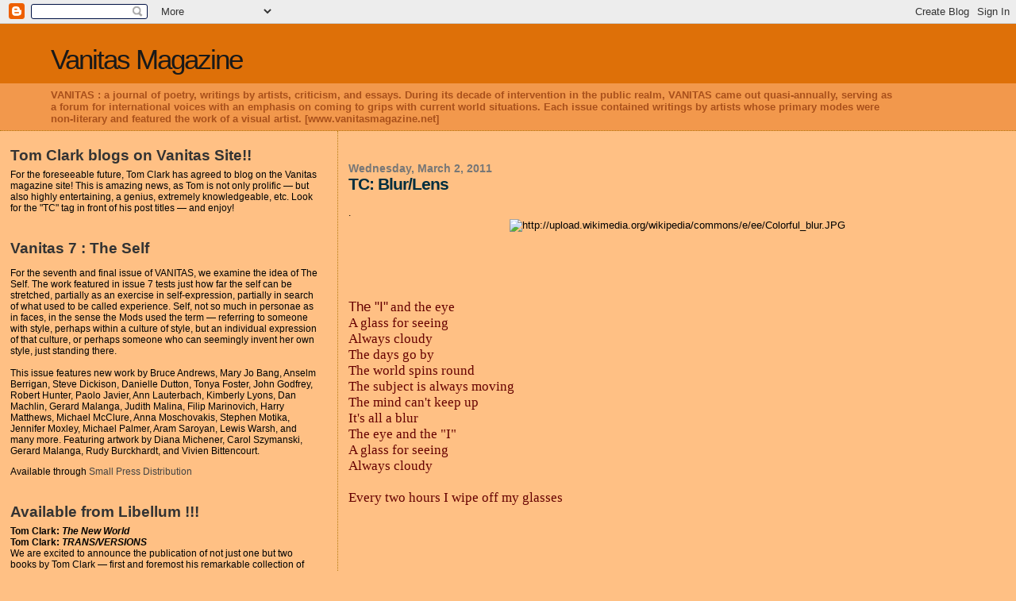

--- FILE ---
content_type: text/html; charset=UTF-8
request_url: https://vanitasmagazine.blogspot.com/2011/03/tc-blurlens.html
body_size: 13112
content:
<!DOCTYPE html>
<html dir='ltr' xmlns='http://www.w3.org/1999/xhtml' xmlns:b='http://www.google.com/2005/gml/b' xmlns:data='http://www.google.com/2005/gml/data' xmlns:expr='http://www.google.com/2005/gml/expr'>
<head>
<link href='https://www.blogger.com/static/v1/widgets/2944754296-widget_css_bundle.css' rel='stylesheet' type='text/css'/>
<meta content='2WiPeubbFkgDc5x-ptvjDEBBkmOMQ-jHXeUlO3JQdUk' name='google-site-verification'/>
<meta content='text/html; charset=UTF-8' http-equiv='Content-Type'/>
<meta content='blogger' name='generator'/>
<link href='https://vanitasmagazine.blogspot.com/favicon.ico' rel='icon' type='image/x-icon'/>
<link href='http://vanitasmagazine.blogspot.com/2011/03/tc-blurlens.html' rel='canonical'/>
<link rel="alternate" type="application/atom+xml" title="Vanitas Magazine - Atom" href="https://vanitasmagazine.blogspot.com/feeds/posts/default" />
<link rel="alternate" type="application/rss+xml" title="Vanitas Magazine - RSS" href="https://vanitasmagazine.blogspot.com/feeds/posts/default?alt=rss" />
<link rel="service.post" type="application/atom+xml" title="Vanitas Magazine - Atom" href="https://www.blogger.com/feeds/9139185550151027390/posts/default" />

<link rel="alternate" type="application/atom+xml" title="Vanitas Magazine - Atom" href="https://vanitasmagazine.blogspot.com/feeds/5041546905434909259/comments/default" />
<!--Can't find substitution for tag [blog.ieCssRetrofitLinks]-->
<link href='http://upload.wikimedia.org/wikipedia/commons/e/ee/Colorful_blur.JPG' rel='image_src'/>
<meta content='http://vanitasmagazine.blogspot.com/2011/03/tc-blurlens.html' property='og:url'/>
<meta content='TC: Blur/Lens' property='og:title'/>
<meta content='. The &quot;I&quot;  and the eye   A glass for seeing Always cloudy The days go by The world spins round The subject is always moving The mind can&#39;t k...' property='og:description'/>
<meta content='https://lh3.googleusercontent.com/blogger_img_proxy/AEn0k_tjrDuWz9vlxVpT3uLiwMWSuJsac0swCcEQJ9j6TGrqW-WnqAtNskz5OdmRTvVDkGQPEygCwMpRe44cV66gL5GQazZgUcb7Zs7Rz8qeMXS4jYIwy8DK0S1Q1Tx4fpVXaRf-SJFXgkw=w1200-h630-p-k-no-nu' property='og:image'/>
<title>Vanitas Magazine: TC: Blur/Lens</title>
<style id='page-skin-1' type='text/css'><!--
/*
* Blogger Template Style
*
* Sand Dollar
* by Jason Sutter
* Updated by Blogger Team
*/
body {
margin:0px;
padding:0px;
background:#ffc084;
color:#000000;
font-size: small;
}
#outer-wrapper {
font:normal normal 100% 'Trebuchet MS',Trebuchet,Verdana,Sans-Serif;
}
a {
color:#DE7008;
}
a:hover {
color:#002E3F;
}
a img {
border-width: 0;
}
#content-wrapper {
padding-top: 0;
padding-right: 1em;
padding-bottom: 0;
padding-left: 1em;
}
@media all  {
div#main {
float:right;
width:66%;
padding-top:30px;
padding-right:0;
padding-bottom:10px;
padding-left:1em;
border-left:dotted 1px #b47b10;
word-wrap: break-word; /* fix for long text breaking sidebar float in IE */
overflow: hidden;     /* fix for long non-text content breaking IE sidebar float */
}
div#sidebar {
margin-top:20px;
margin-right:0px;
margin-bottom:0px;
margin-left:0;
padding:0px;
text-align:left;
float: left;
width: 31%;
word-wrap: break-word; /* fix for long text breaking sidebar float in IE */
overflow: hidden;     /* fix for long non-text content breaking IE sidebar float */
}
}
@media handheld  {
div#main {
float:none;
width:90%;
}
div#sidebar {
padding-top:30px;
padding-right:7%;
padding-bottom:10px;
padding-left:3%;
}
}
#header {
padding-top:0px;
padding-right:0px;
padding-bottom:0px;
padding-left:0px;
margin-top:0px;
margin-right:0px;
margin-bottom:0px;
margin-left:0px;
border-bottom:dotted 1px #b47b10;
background:#f2984c;
}
h1 a:link  {
text-decoration:none;
color:#191919
}
h1 a:visited  {
text-decoration:none;
color:#191919
}
h1,h2,h3 {
margin: 0;
}
h1 {
padding-top:25px;
padding-right:0px;
padding-bottom:10px;
padding-left:5%;
color:#191919;
background:#DE7008;
font:normal normal 270% Verdana, sans-serif;
letter-spacing:-2px;
}
h3.post-title {
color:#002E3F;
font:normal bold 160% Verdana,Sans-Serif;
letter-spacing:-1px;
}
h3.post-title a,
h3.post-title a:visited {
color: #002E3F;
}
h2.date-header  {
margin-top:10px;
margin-right:0px;
margin-bottom:0px;
margin-left:0px;
color:#777777;
font: normal bold 105% 'Trebuchet MS',Trebuchet,Verdana,Sans-serif;
}
h4 {
color:#aa0033;
}
#sidebar h2 {
color:#333333;
margin:0px;
padding:0px;
font:normal bold 150% Verdana,Sans-serif;
}
#sidebar .widget {
margin-top:0px;
margin-right:0px;
margin-bottom:33px;
margin-left:0px;
padding-top:0px;
padding-right:0px;
padding-bottom:0px;
padding-left:0px;
font-size:95%;
}
#sidebar ul {
list-style-type:none;
padding-left: 0;
margin-top: 0;
}
#sidebar li {
margin-top:0px;
margin-right:0px;
margin-bottom:0px;
margin-left:0px;
padding-top:0px;
padding-right:0px;
padding-bottom:0px;
padding-left:0px;
list-style-type:none;
font-size:95%;
}
.description {
padding:0px;
margin-top:7px;
margin-right:12%;
margin-bottom:7px;
margin-left:5%;
color:#a9501b;
background:transparent;
font:bold 100% Verdana,Sans-Serif;
}
.post {
margin-top:0px;
margin-right:0px;
margin-bottom:30px;
margin-left:0px;
}
.post strong {
color:#000000;
font-weight:bold;
}
pre,code {
color:#444444;
}
strike {
color:#444444;
}
.post-footer  {
padding:0px;
margin:0px;
color:#444444;
font-size:80%;
}
.post-footer a {
border:none;
color:#2BA94F;
text-decoration:none;
}
.post-footer a:hover {
text-decoration:underline;
}
#comments {
padding:0px;
font-size:110%;
font-weight:bold;
}
.comment-author {
margin-top: 10px;
}
.comment-body {
font-size:100%;
font-weight:normal;
color:black;
}
.comment-footer {
padding-bottom:20px;
color:#444444;
font-size:80%;
font-weight:normal;
display:inline;
margin-right:10px
}
.deleted-comment  {
font-style:italic;
color:gray;
}
.comment-link  {
margin-left:.6em;
}
.profile-textblock {
clear: both;
margin-left: 0;
}
.profile-img {
float: left;
margin-top: 0;
margin-right: 5px;
margin-bottom: 5px;
margin-left: 0;
border: 2px solid #DE7008;
}
#sidebar a:link  {
color:#444444;
text-decoration:none;
}
#sidebar a:active  {
color:#ff0000;
text-decoration:none;
}
#sidebar a:visited  {
color:sidebarlinkcolor;
text-decoration:none;
}
#sidebar a:hover {
color:#333333;
text-decoration:none;
}
.feed-links {
clear: both;
line-height: 2.5em;
}
#blog-pager-newer-link {
float: left;
}
#blog-pager-older-link {
float: right;
}
#blog-pager {
text-align: center;
}
.clear {
clear: both;
}
.widget-content {
margin-top: 0.5em;
}
/** Tweaks for layout editor preview */
body#layout #outer-wrapper {
margin-top: 0;
}
body#layout #main,
body#layout #sidebar {
margin-top: 10px;
padding-top: 0;
}

--></style>
<link href='https://www.blogger.com/dyn-css/authorization.css?targetBlogID=9139185550151027390&amp;zx=a3e2ca1f-fbb6-4442-9fe9-fbabd2cb3aaf' media='none' onload='if(media!=&#39;all&#39;)media=&#39;all&#39;' rel='stylesheet'/><noscript><link href='https://www.blogger.com/dyn-css/authorization.css?targetBlogID=9139185550151027390&amp;zx=a3e2ca1f-fbb6-4442-9fe9-fbabd2cb3aaf' rel='stylesheet'/></noscript>
<meta name='google-adsense-platform-account' content='ca-host-pub-1556223355139109'/>
<meta name='google-adsense-platform-domain' content='blogspot.com'/>

</head>
<body>
<div class='navbar section' id='navbar'><div class='widget Navbar' data-version='1' id='Navbar1'><script type="text/javascript">
    function setAttributeOnload(object, attribute, val) {
      if(window.addEventListener) {
        window.addEventListener('load',
          function(){ object[attribute] = val; }, false);
      } else {
        window.attachEvent('onload', function(){ object[attribute] = val; });
      }
    }
  </script>
<div id="navbar-iframe-container"></div>
<script type="text/javascript" src="https://apis.google.com/js/platform.js"></script>
<script type="text/javascript">
      gapi.load("gapi.iframes:gapi.iframes.style.bubble", function() {
        if (gapi.iframes && gapi.iframes.getContext) {
          gapi.iframes.getContext().openChild({
              url: 'https://www.blogger.com/navbar/9139185550151027390?po\x3d5041546905434909259\x26origin\x3dhttps://vanitasmagazine.blogspot.com',
              where: document.getElementById("navbar-iframe-container"),
              id: "navbar-iframe"
          });
        }
      });
    </script><script type="text/javascript">
(function() {
var script = document.createElement('script');
script.type = 'text/javascript';
script.src = '//pagead2.googlesyndication.com/pagead/js/google_top_exp.js';
var head = document.getElementsByTagName('head')[0];
if (head) {
head.appendChild(script);
}})();
</script>
</div></div>
<div id='outer-wrapper'><div id='wrap2'>
<!-- skip links for text browsers -->
<span id='skiplinks' style='display:none;'>
<a href='#main'>skip to main </a> |
      <a href='#sidebar'>skip to sidebar</a>
</span>
<div id='header-wrapper'>
<div class='header section' id='header'><div class='widget Header' data-version='1' id='Header1'>
<div id='header-inner'>
<div class='titlewrapper'>
<h1 class='title'>
<a href='https://vanitasmagazine.blogspot.com/'>
Vanitas Magazine
</a>
</h1>
</div>
<div class='descriptionwrapper'>
<p class='description'><span>VANITAS
    : a journal of poetry, writings by artists, criticism, and essays. During its decade of intervention in the public realm, VANITAS came out quasi-annually, serving as a forum for international voices with an emphasis on coming to grips with current world situations. Each issue contained writings by artists whose primary modes were non-literary and featured the work of a visual artist. [www.vanitasmagazine.net]</span></p>
</div>
</div>
</div></div>
</div>
<div id='content-wrapper'>
<div id='crosscol-wrapper' style='text-align:center'>
<div class='crosscol no-items section' id='crosscol'></div>
</div>
<div id='main-wrapper'>
<div class='main section' id='main'><div class='widget Blog' data-version='1' id='Blog1'>
<div class='blog-posts hfeed'>

          <div class="date-outer">
        
<h2 class='date-header'><span>Wednesday, March 2, 2011</span></h2>

          <div class="date-posts">
        
<div class='post-outer'>
<div class='post hentry uncustomized-post-template' itemprop='blogPost' itemscope='itemscope' itemtype='http://schema.org/BlogPosting'>
<meta content='http://upload.wikimedia.org/wikipedia/commons/e/ee/Colorful_blur.JPG' itemprop='image_url'/>
<meta content='9139185550151027390' itemprop='blogId'/>
<meta content='5041546905434909259' itemprop='postId'/>
<a name='5041546905434909259'></a>
<h3 class='post-title entry-title' itemprop='name'>
TC: Blur/Lens
</h3>
<div class='post-header'>
<div class='post-header-line-1'></div>
</div>
<div class='post-body entry-content' id='post-body-5041546905434909259' itemprop='description articleBody'>
<span style="font-family: trebuchet ms;"><br />.</span><br /><div style="text-align: center;"><img alt="http://upload.wikimedia.org/wikipedia/commons/e/ee/Colorful_blur.JPG" src="https://lh3.googleusercontent.com/blogger_img_proxy/AEn0k_tjrDuWz9vlxVpT3uLiwMWSuJsac0swCcEQJ9j6TGrqW-WnqAtNskz5OdmRTvVDkGQPEygCwMpRe44cV66gL5GQazZgUcb7Zs7Rz8qeMXS4jYIwy8DK0S1Q1Tx4fpVXaRf-SJFXgkw=s0-d"><br /><br /><br /><br /><span style="color: rgb(102, 0, 0); font-family: trebuchet ms;font-size:130%;" ><br /><br /></span><div style="text-align: left; font-family: trebuchet ms;"><span style="font-family: trebuchet ms,sans-serif;font-size:130%;" ><span style="color: rgb(102, 0, 0);">The "I"</span></span> <span style="color: rgb(102, 0, 0);font-size:130%;" >and the eye</span><br />  </div><div style="text-align: left; color: rgb(102, 0, 0); font-family: trebuchet ms;"><span style="font-size:130%;">A glass for seeing<br />Always cloudy</span></div><div style="text-align: left; color: rgb(102, 0, 0);"><span style="font-family: trebuchet ms;font-size:130%;" >The days go by<br />The world spins round<br />The subject is always moving<br />The mind can't keep up<br />It's all a blur<br />      The eye and the "I"<br />A glass for seeing<br />Always cloudy<br /></span><span style="font-size:130%;"><br /><span style="font-family: trebuchet ms;">Every two hours I wipe off my glasses</span><br /> <br /><br /></span> <div style="text-align: center;"><br /> <br />  <div style="float: left; width: 459px; text-align: right;">   <div style="width: 459px;"><a href="http://upload.wikimedia.org/wikipedia/commons/7/78/Dew_on_a_Equisetum_fluviatile_Luc_Viatour.jpg" target="_blank"><br /></a></div>   </div>   <img alt="http://upload.wikimedia.org/wikipedia/commons/7/71/GGB_reflection_in_raindrops.jpg" src="https://lh3.googleusercontent.com/blogger_img_proxy/AEn0k_v6pJZqpQjaeK4tL4cWunelFCVoG1Ew5JWVYmzeJq2C7hALLKwiPAnAFtjuQkqzu7dvw8YskiseFvVKSN_gu6nG8Y_gUC5BddKUGzMlR1C5-h_zWCYeZ5LOzAB88q0KKLxuG-Xxn5bJBHdVNpn6FxhTN6kKEg=s0-d"></div> </div><span style="font-size:130%;"><br /></span><br /><div style="float: left; width: 459px; text-align: right;">   <div style="width: 459px;"><a href="http://upload.wikimedia.org/wikipedia/commons/7/78/Dew_on_a_Equisetum_fluviatile_Luc_Viatour.jpg" target="_blank"><br /></a></div> </div><br /><br /><br /><br /><div style="float: left; width: 800px; text-align: center;"><div style="width: 800px;"><a href="http://upload.wikimedia.org/wikipedia/commons/6/62/2005-12-25_Magnifying_drop.jpg" target="_blank"><img alt="File:2005-12-25 Magnifying drop.jpg" height="147" src="https://lh3.googleusercontent.com/blogger_img_proxy/[base64]s0-d" width="200"></a></div>     </div><br /><br /><br /><br /><br /><br /><br /><br /><br /><br /><br /><br /><br /><div style="text-align: left; font-family: trebuchet ms; color: rgb(102, 51, 0);"><br /><span style="font-family: trebuchet ms,sans-serif;font-size:78%;" ><i>Colorful blur created by moving subject, moving camera and 1/13 second exposure</i>: photo by Robert Lawton, 2006</span><br /><span style="font-family: trebuchet ms,sans-serif;font-size:78%;" >    </span><span style="font-size:78%;"><i>Golden Gate Bridge refracted in rain drops acting as lenses</i>: photo by Mila Zinkova, 2007</span><br /><span style="font-size:78%;"><i>Magnifying and light collecting effect of a drop of oil on a glass plate held a short distance above a text</i>: photo by Roger McLassus, 2005</span><br /></div><span style="font-family: trebuchet ms;"></span></div><span style="font-family: trebuchet ms;"></span>
<div style='clear: both;'></div>
</div>
<div class='post-footer'>
<div class='post-footer-line post-footer-line-1'>
<span class='post-author vcard'>
Posted by
<span class='fn' itemprop='author' itemscope='itemscope' itemtype='http://schema.org/Person'>
<meta content='https://www.blogger.com/profile/05915822857461178942' itemprop='url'/>
<a class='g-profile' href='https://www.blogger.com/profile/05915822857461178942' rel='author' title='author profile'>
<span itemprop='name'>TC</span>
</a>
</span>
</span>
<span class='post-timestamp'>
at
<meta content='http://vanitasmagazine.blogspot.com/2011/03/tc-blurlens.html' itemprop='url'/>
<a class='timestamp-link' href='https://vanitasmagazine.blogspot.com/2011/03/tc-blurlens.html' rel='bookmark' title='permanent link'><abbr class='published' itemprop='datePublished' title='2011-03-02T15:14:00-08:00'>3:14&#8239;PM</abbr></a>
</span>
<span class='post-comment-link'>
</span>
<span class='post-icons'>
<span class='item-control blog-admin pid-192120947'>
<a href='https://www.blogger.com/post-edit.g?blogID=9139185550151027390&postID=5041546905434909259&from=pencil' title='Edit Post'>
<img alt='' class='icon-action' height='18' src='https://resources.blogblog.com/img/icon18_edit_allbkg.gif' width='18'/>
</a>
</span>
</span>
<div class='post-share-buttons goog-inline-block'>
</div>
</div>
<div class='post-footer-line post-footer-line-2'>
<span class='post-labels'>
</span>
</div>
<div class='post-footer-line post-footer-line-3'>
<span class='post-location'>
</span>
</div>
</div>
</div>
<div class='comments' id='comments'>
<a name='comments'></a>
<h4>4 comments:</h4>
<div id='Blog1_comments-block-wrapper'>
<dl class='avatar-comment-indent' id='comments-block'>
<dt class='comment-author ' id='c2565864081784507773'>
<a name='c2565864081784507773'></a>
<div class="avatar-image-container avatar-stock"><span dir="ltr"><img src="//resources.blogblog.com/img/blank.gif" width="35" height="35" alt="" title="Anonymous">

</span></div>
Anonymous
said...
</dt>
<dd class='comment-body' id='Blog1_cmt-2565864081784507773'>
<p>
In Quaker Meetings you occasionally hear someone say (in response to another person&#39;s vocal testimony) &quot;the Friend speaks my mind&quot;.  I think this speaks to everyone, whatever the state of their eyesight.  Before reading this, passing between rooms at home yesterday, I visually blurred three things together -- the room I was leaving, the hallway I was crossing (and a room to the side that was visible out of the corner of my eye) and the foyer I was approaching -- with several &quot;task thoughts&quot; racing through my mind and multiple worries. I felt all this happening, understood and assented to its implications and sighed. Blur/Lens pretty well sums up my experience.  My eyesight is worsening and I don&#39;t clean my glasses nearly enough.
</p>
</dd>
<dd class='comment-footer'>
<span class='comment-timestamp'>
<a href='https://vanitasmagazine.blogspot.com/2011/03/tc-blurlens.html?showComment=1299334059259#c2565864081784507773' title='comment permalink'>
March 5, 2011 at 6:07&#8239;AM
</a>
<span class='item-control blog-admin pid-1419609902'>
<a class='comment-delete' href='https://www.blogger.com/comment/delete/9139185550151027390/2565864081784507773' title='Delete Comment'>
<img src='https://resources.blogblog.com/img/icon_delete13.gif'/>
</a>
</span>
</span>
</dd>
<dt class='comment-author blog-author' id='c7009722751662361087'>
<a name='c7009722751662361087'></a>
<div class="avatar-image-container avatar-stock"><span dir="ltr"><a href="https://www.blogger.com/profile/05915822857461178942" target="" rel="nofollow" onclick="" class="avatar-hovercard" id="av-7009722751662361087-05915822857461178942"><img src="//www.blogger.com/img/blogger_logo_round_35.png" width="35" height="35" alt="" title="TC">

</a></span></div>
<a href='https://www.blogger.com/profile/05915822857461178942' rel='nofollow'>TC</a>
said...
</dt>
<dd class='comment-body' id='Blog1_cmt-7009722751662361087'>
<p>
Curtis, I know what you mean. The eyes are going, the glasses (too) are old and don&#39;t work any more, and all those seeming smears and scratches on the specs can&#39;t be wiped away, because they aren&#39;t there. <br /><br />Sometimes I try wearing some old trifocals over some old bifocals. Yegads, the horror!
</p>
</dd>
<dd class='comment-footer'>
<span class='comment-timestamp'>
<a href='https://vanitasmagazine.blogspot.com/2011/03/tc-blurlens.html?showComment=1299377278211#c7009722751662361087' title='comment permalink'>
March 5, 2011 at 6:07&#8239;PM
</a>
<span class='item-control blog-admin pid-192120947'>
<a class='comment-delete' href='https://www.blogger.com/comment/delete/9139185550151027390/7009722751662361087' title='Delete Comment'>
<img src='https://resources.blogblog.com/img/icon_delete13.gif'/>
</a>
</span>
</span>
</dd>
<dt class='comment-author ' id='c6685308004185689254'>
<a name='c6685308004185689254'></a>
<div class="avatar-image-container avatar-stock"><span dir="ltr"><img src="//resources.blogblog.com/img/blank.gif" width="35" height="35" alt="" title="Anonymous">

</span></div>
Anonymous
said...
</dt>
<dd class='comment-body' id='Blog1_cmt-6685308004185689254'>
<p>
I believe you&#39;re uninterested (please forgive me if I&#39;ve chosen the wrong word) in monetizing this area of your activity, but an enlightened member of the optometry marketing/advertising profession could and should adopt this poem and its imagery for use in a national campaign.  It moves the ball forward.
</p>
</dd>
<dd class='comment-footer'>
<span class='comment-timestamp'>
<a href='https://vanitasmagazine.blogspot.com/2011/03/tc-blurlens.html?showComment=1299382843200#c6685308004185689254' title='comment permalink'>
March 5, 2011 at 7:40&#8239;PM
</a>
<span class='item-control blog-admin pid-1419609902'>
<a class='comment-delete' href='https://www.blogger.com/comment/delete/9139185550151027390/6685308004185689254' title='Delete Comment'>
<img src='https://resources.blogblog.com/img/icon_delete13.gif'/>
</a>
</span>
</span>
</dd>
<dt class='comment-author ' id='c2415084881575819469'>
<a name='c2415084881575819469'></a>
<div class="avatar-image-container avatar-stock"><span dir="ltr"><a href="https://play.google.com/store/apps/details?id=com.slappslab.sketch.photo.maker" target="" rel="nofollow" onclick=""><img src="//resources.blogblog.com/img/blank.gif" width="35" height="35" alt="" title="pencil sketch">

</a></span></div>
<a href='https://play.google.com/store/apps/details%3Fid%3Dcom.slappslab.sketch.photo.maker' rel='nofollow'>pencil sketch</a>
said...
</dt>
<dd class='comment-body' id='Blog1_cmt-2415084881575819469'>
<p>
Convert your images into the pencil photo sketches with different colourful drawing effect. This app contains also kid&#8217;s hand-drawn colour draw sketch. Lest say goodbye low-level picture editor tool &amp; use this easy &amp; simple photo to sketch &amp; pencil sketch photo editor tool.   <a href="https://play.google.com/store/apps/details?id=com.slappslab.sketch.photo.maker" rel="nofollow">pencil sketch</a><br /><br /><br />
</p>
</dd>
<dd class='comment-footer'>
<span class='comment-timestamp'>
<a href='https://vanitasmagazine.blogspot.com/2011/03/tc-blurlens.html?showComment=1606897660187#c2415084881575819469' title='comment permalink'>
December 2, 2020 at 12:27&#8239;AM
</a>
<span class='item-control blog-admin pid-1419609902'>
<a class='comment-delete' href='https://www.blogger.com/comment/delete/9139185550151027390/2415084881575819469' title='Delete Comment'>
<img src='https://resources.blogblog.com/img/icon_delete13.gif'/>
</a>
</span>
</span>
</dd>
</dl>
</div>
<p class='comment-footer'>
<a href='https://www.blogger.com/comment/fullpage/post/9139185550151027390/5041546905434909259' onclick=''>Post a Comment</a>
</p>
</div>
</div>

        </div></div>
      
</div>
<div class='blog-pager' id='blog-pager'>
<span id='blog-pager-newer-link'>
<a class='blog-pager-newer-link' href='https://vanitasmagazine.blogspot.com/2011/04/tc-on-playing-fields.html' id='Blog1_blog-pager-newer-link' title='Newer Post'>Newer Post</a>
</span>
<span id='blog-pager-older-link'>
<a class='blog-pager-older-link' href='https://vanitasmagazine.blogspot.com/2011/02/tc-multiple-screen-window-display.html' id='Blog1_blog-pager-older-link' title='Older Post'>Older Post</a>
</span>
<a class='home-link' href='https://vanitasmagazine.blogspot.com/'>Home</a>
</div>
<div class='clear'></div>
<div class='post-feeds'>
<div class='feed-links'>
Subscribe to:
<a class='feed-link' href='https://vanitasmagazine.blogspot.com/feeds/5041546905434909259/comments/default' target='_blank' type='application/atom+xml'>Post Comments (Atom)</a>
</div>
</div>
</div></div>
</div>
<div id='sidebar-wrapper'>
<div class='sidebar section' id='sidebar'><div class='widget Text' data-version='1' id='Text1'>
<h2 class='title'>Tom Clark blogs on Vanitas Site!!</h2>
<div class='widget-content'>
For the foreseeable future, Tom Clark has agreed to blog on the Vanitas magazine site!  This is amazing news, as Tom is not only prolific &#8212; but also highly entertaining, a genius, extremely knowledgeable, etc.  Look for the "TC" tag in front of his post titles &#8212; and enjoy!<br/>
</div>
<div class='clear'></div>
</div><div class='widget Text' data-version='1' id='Text4'>
<h2 class='title'>Vanitas 7 : The Self</h2>
<div class='widget-content'>
<p>For the seventh and final issue of VANITAS, we examine the idea of The Self. The work featured in issue 7 tests just how far the self can be stretched, partially as an exercise in self-expression, partially in search of what used to be called experience. Self, not so much in personae as in faces, in the sense the Mods used the term &#8212; referring to someone with style, perhaps within a culture of style, but an individual expression of that culture, or perhaps someone who can seemingly invent her own style, just standing there. <br /><br />This issue features new work by Bruce Andrews, Mary Jo Bang, Anselm Berrigan, Steve Dickison, Danielle Dutton, Tonya Foster, John Godfrey, Robert Hunter, Paolo Javier, Ann Lauterbach, Kimberly Lyons, Dan Machlin, Gerard Malanga, Judith Malina, Filip Marinovich, Harry Matthews, Michael McClure, Anna Moschovakis, Stephen Motika, Jennifer Moxley, Michael Palmer, Aram Saroyan, Lewis Warsh, and many more. Featuring artwork by Diana Michener, Carol Szymanski, Gerard Malanga, Rudy Burckhardt, and Vivien Bittencourt.</p>       Available through <a href="http://www.spdbooks.org/Producte/193389887/vanitas-7-the-self.aspx">Small Press Distribution</a>
</div>
<div class='clear'></div>
</div><div class='widget Text' data-version='1' id='Text3'>
<h2 class='title'>Available from Libellum !!!</h2>
<div class='widget-content'>
<span style="font-weight: bold;">Tom Clark: </span><span style="font-style: italic; font-weight: bold;">The New World<span style="font-style: italic;"><span style="font-style: italic;"><span style="font-style: italic;"><br/></span></span></span></span><span style="font-weight: bold;">Tom Clark: </span><span style="font-style: italic;"><span style="font-weight: bold;">TRANS/VERSIONS</span><br/></span>We are excited to announce the publication of not just one but two books by Tom Clark &#8212; first and foremost his remarkable collection of new poems, <span style="font-style: italic;">The New World</span>.  In these poems, Clark trains his limpid style and eye on current street life in Berkeley, California. Clark's observational skill is informed by acute social critique and most significantly a heightened sense of time's rapid passage.  There is personal history here, too, in poems to Philip Whalen and Robert Duncan.  Youth is seen in retrospect, working up to present tense, ultimate doubts as it ends, or seems to.  This book is accompanied by Clark's <span style="font-style: italic;">TRANS/VERSIONS</span>, seven poems that are translations or homages to modern masters.  Available through <a href="http://spdbooks.org/">Small Press Distribution</a>.<br/>
</div>
<div class='clear'></div>
</div><div class='widget Text' data-version='1' id='Text2'>
<h2 class='title'>Recent Libellum Publications : Norma Cole and Basil King</h2>
<div class='widget-content'>
<span style="font-weight: bold;">Norma Cole : </span><span style="font-style: italic; font-weight: bold;">Natural Light</span><br />Norma Cole&#8217;s book presents new poems by a modern master of the found and formulated &#8212; this book is divided into three sequences: &#8220;Pluto&#8217;s Disgrace,&#8221; &#8220;In Our Own Backyard,&#8221; and &#8220;Collective Memory.&#8221;  Personal, global, universal: all three shift and interlock in repeating cadences.  Their lock on reality provides consolation for these times.<br /><br /><span style="font-weight: bold;">Basil King : </span><span style="font-style: italic; font-weight: bold;">In The Field Where Daffodils Grow</span><br />Part of King&#8217;s series &#8220;Learning to Draw&#8221; that brings to bear his talents both as writer and visual artist.  This  book contains the autobiography of a painting and contemplation of some heroes &#8212; Hartley, H.D.,  Williams, Demuth, Giotto, Nijinsky, Emily Carr, Virginia Woolf and her sister, Vanessa Bell.  "Paintings stay alive because people look at them.  And when they don't, they die."<br /><br />Available through <a href="http://www.spdbooks.org/">Small Press Distribution</a><br />
</div>
<div class='clear'></div>
</div><div class='widget LinkList' data-version='1' id='LinkList1'>
<h2>Hot Links</h2>
<div class='widget-content'>
<ul>
<li><a href='http://abrahamlincolnmagazine.blogspot.com/'>Abraham Lincoln</a></li>
<li><a href='http://tomclarkblog.blogspot.com/'>Beyond The Pale</a></li>
<li><a href='http://www.bigbridge.org/index2.htm'>Big Bridge</a></li>
<li><a href='http://chax.org/blog.htm'>Chaxblog</a></li>
<li><a href='http://www.coconutpoetry.org/'>Coconut</a></li>
<li><a href='http://www.conjunctions.com/'>Conjunctions</a></li>
<li><a href='http://claytonbanes.blogspot.com/'>Eyeball Hatred</a></li>
<li><a href='http://www.hangingloosepress.com/'>Hanging Loose</a></li>
<li><a href='http://isola-di-rifiuti.blogspot.com/'>Isola di Rifiuti</a></li>
<li><a href='http://jacketmagazine.com/00/home.shtml'>Jacket magazine</a></li>
<li><a href='http://lime-tree.blogspot.com/'>Lime Tree</a></li>
<li><a href='http://www.milkmag.org/'>Milk Magazine</a></li>
<li><a href='http://ninandrewswriter.blogspot.com/'>Nin Andrews</a></li>
<li><a href='http://possumego.blogspot.com/'>Possum Ego</a></li>
<li><a href='http://ronsilliman.blogspot.com/'>Silliman's Blog</a></li>
<li><a href='http://www.bestamericanpoetry.com/'>The Best American Poetry</a></li>
<li><a href='http://angelicpoker.blogspot.com/'>The Blind Chatelaine's Keys</a></li>
<li><a href='http://www.stephanieyoung.org/blog/'>The Well Nourished Moon</a></li>
<li><a href='http://www.tomraworth.com/notes/'>Tom Raworth</a></li>
<li><a href='http://web.ncf.ca/ek867/wood_s_lot.html'>wood s lot</a></li>
<li><a href='http://ululate.blogspot.com/'>~~ululations~~</a></li>
</ul>
<div class='clear'></div>
</div>
</div><div class='widget BlogArchive' data-version='1' id='BlogArchive1'>
<h2>Blog Archive</h2>
<div class='widget-content'>
<div id='ArchiveList'>
<div id='BlogArchive1_ArchiveList'>
<ul class='hierarchy'>
<li class='archivedate collapsed'>
<a class='toggle' href='javascript:void(0)'>
<span class='zippy'>

        &#9658;&#160;
      
</span>
</a>
<a class='post-count-link' href='https://vanitasmagazine.blogspot.com/2015/'>
2015
</a>
<span class='post-count' dir='ltr'>(5)</span>
<ul class='hierarchy'>
<li class='archivedate collapsed'>
<a class='toggle' href='javascript:void(0)'>
<span class='zippy'>

        &#9658;&#160;
      
</span>
</a>
<a class='post-count-link' href='https://vanitasmagazine.blogspot.com/2015/07/'>
July
</a>
<span class='post-count' dir='ltr'>(1)</span>
</li>
</ul>
<ul class='hierarchy'>
<li class='archivedate collapsed'>
<a class='toggle' href='javascript:void(0)'>
<span class='zippy'>

        &#9658;&#160;
      
</span>
</a>
<a class='post-count-link' href='https://vanitasmagazine.blogspot.com/2015/05/'>
May
</a>
<span class='post-count' dir='ltr'>(2)</span>
</li>
</ul>
<ul class='hierarchy'>
<li class='archivedate collapsed'>
<a class='toggle' href='javascript:void(0)'>
<span class='zippy'>

        &#9658;&#160;
      
</span>
</a>
<a class='post-count-link' href='https://vanitasmagazine.blogspot.com/2015/04/'>
April
</a>
<span class='post-count' dir='ltr'>(2)</span>
</li>
</ul>
</li>
</ul>
<ul class='hierarchy'>
<li class='archivedate collapsed'>
<a class='toggle' href='javascript:void(0)'>
<span class='zippy'>

        &#9658;&#160;
      
</span>
</a>
<a class='post-count-link' href='https://vanitasmagazine.blogspot.com/2014/'>
2014
</a>
<span class='post-count' dir='ltr'>(7)</span>
<ul class='hierarchy'>
<li class='archivedate collapsed'>
<a class='toggle' href='javascript:void(0)'>
<span class='zippy'>

        &#9658;&#160;
      
</span>
</a>
<a class='post-count-link' href='https://vanitasmagazine.blogspot.com/2014/12/'>
December
</a>
<span class='post-count' dir='ltr'>(2)</span>
</li>
</ul>
<ul class='hierarchy'>
<li class='archivedate collapsed'>
<a class='toggle' href='javascript:void(0)'>
<span class='zippy'>

        &#9658;&#160;
      
</span>
</a>
<a class='post-count-link' href='https://vanitasmagazine.blogspot.com/2014/09/'>
September
</a>
<span class='post-count' dir='ltr'>(1)</span>
</li>
</ul>
<ul class='hierarchy'>
<li class='archivedate collapsed'>
<a class='toggle' href='javascript:void(0)'>
<span class='zippy'>

        &#9658;&#160;
      
</span>
</a>
<a class='post-count-link' href='https://vanitasmagazine.blogspot.com/2014/06/'>
June
</a>
<span class='post-count' dir='ltr'>(2)</span>
</li>
</ul>
<ul class='hierarchy'>
<li class='archivedate collapsed'>
<a class='toggle' href='javascript:void(0)'>
<span class='zippy'>

        &#9658;&#160;
      
</span>
</a>
<a class='post-count-link' href='https://vanitasmagazine.blogspot.com/2014/05/'>
May
</a>
<span class='post-count' dir='ltr'>(1)</span>
</li>
</ul>
<ul class='hierarchy'>
<li class='archivedate collapsed'>
<a class='toggle' href='javascript:void(0)'>
<span class='zippy'>

        &#9658;&#160;
      
</span>
</a>
<a class='post-count-link' href='https://vanitasmagazine.blogspot.com/2014/01/'>
January
</a>
<span class='post-count' dir='ltr'>(1)</span>
</li>
</ul>
</li>
</ul>
<ul class='hierarchy'>
<li class='archivedate collapsed'>
<a class='toggle' href='javascript:void(0)'>
<span class='zippy'>

        &#9658;&#160;
      
</span>
</a>
<a class='post-count-link' href='https://vanitasmagazine.blogspot.com/2013/'>
2013
</a>
<span class='post-count' dir='ltr'>(14)</span>
<ul class='hierarchy'>
<li class='archivedate collapsed'>
<a class='toggle' href='javascript:void(0)'>
<span class='zippy'>

        &#9658;&#160;
      
</span>
</a>
<a class='post-count-link' href='https://vanitasmagazine.blogspot.com/2013/12/'>
December
</a>
<span class='post-count' dir='ltr'>(1)</span>
</li>
</ul>
<ul class='hierarchy'>
<li class='archivedate collapsed'>
<a class='toggle' href='javascript:void(0)'>
<span class='zippy'>

        &#9658;&#160;
      
</span>
</a>
<a class='post-count-link' href='https://vanitasmagazine.blogspot.com/2013/11/'>
November
</a>
<span class='post-count' dir='ltr'>(1)</span>
</li>
</ul>
<ul class='hierarchy'>
<li class='archivedate collapsed'>
<a class='toggle' href='javascript:void(0)'>
<span class='zippy'>

        &#9658;&#160;
      
</span>
</a>
<a class='post-count-link' href='https://vanitasmagazine.blogspot.com/2013/10/'>
October
</a>
<span class='post-count' dir='ltr'>(2)</span>
</li>
</ul>
<ul class='hierarchy'>
<li class='archivedate collapsed'>
<a class='toggle' href='javascript:void(0)'>
<span class='zippy'>

        &#9658;&#160;
      
</span>
</a>
<a class='post-count-link' href='https://vanitasmagazine.blogspot.com/2013/09/'>
September
</a>
<span class='post-count' dir='ltr'>(1)</span>
</li>
</ul>
<ul class='hierarchy'>
<li class='archivedate collapsed'>
<a class='toggle' href='javascript:void(0)'>
<span class='zippy'>

        &#9658;&#160;
      
</span>
</a>
<a class='post-count-link' href='https://vanitasmagazine.blogspot.com/2013/08/'>
August
</a>
<span class='post-count' dir='ltr'>(1)</span>
</li>
</ul>
<ul class='hierarchy'>
<li class='archivedate collapsed'>
<a class='toggle' href='javascript:void(0)'>
<span class='zippy'>

        &#9658;&#160;
      
</span>
</a>
<a class='post-count-link' href='https://vanitasmagazine.blogspot.com/2013/06/'>
June
</a>
<span class='post-count' dir='ltr'>(1)</span>
</li>
</ul>
<ul class='hierarchy'>
<li class='archivedate collapsed'>
<a class='toggle' href='javascript:void(0)'>
<span class='zippy'>

        &#9658;&#160;
      
</span>
</a>
<a class='post-count-link' href='https://vanitasmagazine.blogspot.com/2013/05/'>
May
</a>
<span class='post-count' dir='ltr'>(2)</span>
</li>
</ul>
<ul class='hierarchy'>
<li class='archivedate collapsed'>
<a class='toggle' href='javascript:void(0)'>
<span class='zippy'>

        &#9658;&#160;
      
</span>
</a>
<a class='post-count-link' href='https://vanitasmagazine.blogspot.com/2013/03/'>
March
</a>
<span class='post-count' dir='ltr'>(2)</span>
</li>
</ul>
<ul class='hierarchy'>
<li class='archivedate collapsed'>
<a class='toggle' href='javascript:void(0)'>
<span class='zippy'>

        &#9658;&#160;
      
</span>
</a>
<a class='post-count-link' href='https://vanitasmagazine.blogspot.com/2013/02/'>
February
</a>
<span class='post-count' dir='ltr'>(1)</span>
</li>
</ul>
<ul class='hierarchy'>
<li class='archivedate collapsed'>
<a class='toggle' href='javascript:void(0)'>
<span class='zippy'>

        &#9658;&#160;
      
</span>
</a>
<a class='post-count-link' href='https://vanitasmagazine.blogspot.com/2013/01/'>
January
</a>
<span class='post-count' dir='ltr'>(2)</span>
</li>
</ul>
</li>
</ul>
<ul class='hierarchy'>
<li class='archivedate collapsed'>
<a class='toggle' href='javascript:void(0)'>
<span class='zippy'>

        &#9658;&#160;
      
</span>
</a>
<a class='post-count-link' href='https://vanitasmagazine.blogspot.com/2012/'>
2012
</a>
<span class='post-count' dir='ltr'>(17)</span>
<ul class='hierarchy'>
<li class='archivedate collapsed'>
<a class='toggle' href='javascript:void(0)'>
<span class='zippy'>

        &#9658;&#160;
      
</span>
</a>
<a class='post-count-link' href='https://vanitasmagazine.blogspot.com/2012/12/'>
December
</a>
<span class='post-count' dir='ltr'>(3)</span>
</li>
</ul>
<ul class='hierarchy'>
<li class='archivedate collapsed'>
<a class='toggle' href='javascript:void(0)'>
<span class='zippy'>

        &#9658;&#160;
      
</span>
</a>
<a class='post-count-link' href='https://vanitasmagazine.blogspot.com/2012/11/'>
November
</a>
<span class='post-count' dir='ltr'>(2)</span>
</li>
</ul>
<ul class='hierarchy'>
<li class='archivedate collapsed'>
<a class='toggle' href='javascript:void(0)'>
<span class='zippy'>

        &#9658;&#160;
      
</span>
</a>
<a class='post-count-link' href='https://vanitasmagazine.blogspot.com/2012/10/'>
October
</a>
<span class='post-count' dir='ltr'>(1)</span>
</li>
</ul>
<ul class='hierarchy'>
<li class='archivedate collapsed'>
<a class='toggle' href='javascript:void(0)'>
<span class='zippy'>

        &#9658;&#160;
      
</span>
</a>
<a class='post-count-link' href='https://vanitasmagazine.blogspot.com/2012/09/'>
September
</a>
<span class='post-count' dir='ltr'>(1)</span>
</li>
</ul>
<ul class='hierarchy'>
<li class='archivedate collapsed'>
<a class='toggle' href='javascript:void(0)'>
<span class='zippy'>

        &#9658;&#160;
      
</span>
</a>
<a class='post-count-link' href='https://vanitasmagazine.blogspot.com/2012/07/'>
July
</a>
<span class='post-count' dir='ltr'>(1)</span>
</li>
</ul>
<ul class='hierarchy'>
<li class='archivedate collapsed'>
<a class='toggle' href='javascript:void(0)'>
<span class='zippy'>

        &#9658;&#160;
      
</span>
</a>
<a class='post-count-link' href='https://vanitasmagazine.blogspot.com/2012/06/'>
June
</a>
<span class='post-count' dir='ltr'>(1)</span>
</li>
</ul>
<ul class='hierarchy'>
<li class='archivedate collapsed'>
<a class='toggle' href='javascript:void(0)'>
<span class='zippy'>

        &#9658;&#160;
      
</span>
</a>
<a class='post-count-link' href='https://vanitasmagazine.blogspot.com/2012/05/'>
May
</a>
<span class='post-count' dir='ltr'>(2)</span>
</li>
</ul>
<ul class='hierarchy'>
<li class='archivedate collapsed'>
<a class='toggle' href='javascript:void(0)'>
<span class='zippy'>

        &#9658;&#160;
      
</span>
</a>
<a class='post-count-link' href='https://vanitasmagazine.blogspot.com/2012/04/'>
April
</a>
<span class='post-count' dir='ltr'>(1)</span>
</li>
</ul>
<ul class='hierarchy'>
<li class='archivedate collapsed'>
<a class='toggle' href='javascript:void(0)'>
<span class='zippy'>

        &#9658;&#160;
      
</span>
</a>
<a class='post-count-link' href='https://vanitasmagazine.blogspot.com/2012/02/'>
February
</a>
<span class='post-count' dir='ltr'>(2)</span>
</li>
</ul>
<ul class='hierarchy'>
<li class='archivedate collapsed'>
<a class='toggle' href='javascript:void(0)'>
<span class='zippy'>

        &#9658;&#160;
      
</span>
</a>
<a class='post-count-link' href='https://vanitasmagazine.blogspot.com/2012/01/'>
January
</a>
<span class='post-count' dir='ltr'>(3)</span>
</li>
</ul>
</li>
</ul>
<ul class='hierarchy'>
<li class='archivedate expanded'>
<a class='toggle' href='javascript:void(0)'>
<span class='zippy toggle-open'>

        &#9660;&#160;
      
</span>
</a>
<a class='post-count-link' href='https://vanitasmagazine.blogspot.com/2011/'>
2011
</a>
<span class='post-count' dir='ltr'>(27)</span>
<ul class='hierarchy'>
<li class='archivedate collapsed'>
<a class='toggle' href='javascript:void(0)'>
<span class='zippy'>

        &#9658;&#160;
      
</span>
</a>
<a class='post-count-link' href='https://vanitasmagazine.blogspot.com/2011/12/'>
December
</a>
<span class='post-count' dir='ltr'>(4)</span>
</li>
</ul>
<ul class='hierarchy'>
<li class='archivedate collapsed'>
<a class='toggle' href='javascript:void(0)'>
<span class='zippy'>

        &#9658;&#160;
      
</span>
</a>
<a class='post-count-link' href='https://vanitasmagazine.blogspot.com/2011/11/'>
November
</a>
<span class='post-count' dir='ltr'>(7)</span>
</li>
</ul>
<ul class='hierarchy'>
<li class='archivedate collapsed'>
<a class='toggle' href='javascript:void(0)'>
<span class='zippy'>

        &#9658;&#160;
      
</span>
</a>
<a class='post-count-link' href='https://vanitasmagazine.blogspot.com/2011/10/'>
October
</a>
<span class='post-count' dir='ltr'>(4)</span>
</li>
</ul>
<ul class='hierarchy'>
<li class='archivedate collapsed'>
<a class='toggle' href='javascript:void(0)'>
<span class='zippy'>

        &#9658;&#160;
      
</span>
</a>
<a class='post-count-link' href='https://vanitasmagazine.blogspot.com/2011/09/'>
September
</a>
<span class='post-count' dir='ltr'>(2)</span>
</li>
</ul>
<ul class='hierarchy'>
<li class='archivedate collapsed'>
<a class='toggle' href='javascript:void(0)'>
<span class='zippy'>

        &#9658;&#160;
      
</span>
</a>
<a class='post-count-link' href='https://vanitasmagazine.blogspot.com/2011/08/'>
August
</a>
<span class='post-count' dir='ltr'>(2)</span>
</li>
</ul>
<ul class='hierarchy'>
<li class='archivedate collapsed'>
<a class='toggle' href='javascript:void(0)'>
<span class='zippy'>

        &#9658;&#160;
      
</span>
</a>
<a class='post-count-link' href='https://vanitasmagazine.blogspot.com/2011/07/'>
July
</a>
<span class='post-count' dir='ltr'>(1)</span>
</li>
</ul>
<ul class='hierarchy'>
<li class='archivedate collapsed'>
<a class='toggle' href='javascript:void(0)'>
<span class='zippy'>

        &#9658;&#160;
      
</span>
</a>
<a class='post-count-link' href='https://vanitasmagazine.blogspot.com/2011/06/'>
June
</a>
<span class='post-count' dir='ltr'>(1)</span>
</li>
</ul>
<ul class='hierarchy'>
<li class='archivedate collapsed'>
<a class='toggle' href='javascript:void(0)'>
<span class='zippy'>

        &#9658;&#160;
      
</span>
</a>
<a class='post-count-link' href='https://vanitasmagazine.blogspot.com/2011/05/'>
May
</a>
<span class='post-count' dir='ltr'>(2)</span>
</li>
</ul>
<ul class='hierarchy'>
<li class='archivedate collapsed'>
<a class='toggle' href='javascript:void(0)'>
<span class='zippy'>

        &#9658;&#160;
      
</span>
</a>
<a class='post-count-link' href='https://vanitasmagazine.blogspot.com/2011/04/'>
April
</a>
<span class='post-count' dir='ltr'>(1)</span>
</li>
</ul>
<ul class='hierarchy'>
<li class='archivedate expanded'>
<a class='toggle' href='javascript:void(0)'>
<span class='zippy toggle-open'>

        &#9660;&#160;
      
</span>
</a>
<a class='post-count-link' href='https://vanitasmagazine.blogspot.com/2011/03/'>
March
</a>
<span class='post-count' dir='ltr'>(1)</span>
<ul class='posts'>
<li><a href='https://vanitasmagazine.blogspot.com/2011/03/tc-blurlens.html'>TC: Blur/Lens</a></li>
</ul>
</li>
</ul>
<ul class='hierarchy'>
<li class='archivedate collapsed'>
<a class='toggle' href='javascript:void(0)'>
<span class='zippy'>

        &#9658;&#160;
      
</span>
</a>
<a class='post-count-link' href='https://vanitasmagazine.blogspot.com/2011/02/'>
February
</a>
<span class='post-count' dir='ltr'>(2)</span>
</li>
</ul>
</li>
</ul>
<ul class='hierarchy'>
<li class='archivedate collapsed'>
<a class='toggle' href='javascript:void(0)'>
<span class='zippy'>

        &#9658;&#160;
      
</span>
</a>
<a class='post-count-link' href='https://vanitasmagazine.blogspot.com/2010/'>
2010
</a>
<span class='post-count' dir='ltr'>(25)</span>
<ul class='hierarchy'>
<li class='archivedate collapsed'>
<a class='toggle' href='javascript:void(0)'>
<span class='zippy'>

        &#9658;&#160;
      
</span>
</a>
<a class='post-count-link' href='https://vanitasmagazine.blogspot.com/2010/12/'>
December
</a>
<span class='post-count' dir='ltr'>(1)</span>
</li>
</ul>
<ul class='hierarchy'>
<li class='archivedate collapsed'>
<a class='toggle' href='javascript:void(0)'>
<span class='zippy'>

        &#9658;&#160;
      
</span>
</a>
<a class='post-count-link' href='https://vanitasmagazine.blogspot.com/2010/11/'>
November
</a>
<span class='post-count' dir='ltr'>(3)</span>
</li>
</ul>
<ul class='hierarchy'>
<li class='archivedate collapsed'>
<a class='toggle' href='javascript:void(0)'>
<span class='zippy'>

        &#9658;&#160;
      
</span>
</a>
<a class='post-count-link' href='https://vanitasmagazine.blogspot.com/2010/10/'>
October
</a>
<span class='post-count' dir='ltr'>(4)</span>
</li>
</ul>
<ul class='hierarchy'>
<li class='archivedate collapsed'>
<a class='toggle' href='javascript:void(0)'>
<span class='zippy'>

        &#9658;&#160;
      
</span>
</a>
<a class='post-count-link' href='https://vanitasmagazine.blogspot.com/2010/09/'>
September
</a>
<span class='post-count' dir='ltr'>(2)</span>
</li>
</ul>
<ul class='hierarchy'>
<li class='archivedate collapsed'>
<a class='toggle' href='javascript:void(0)'>
<span class='zippy'>

        &#9658;&#160;
      
</span>
</a>
<a class='post-count-link' href='https://vanitasmagazine.blogspot.com/2010/07/'>
July
</a>
<span class='post-count' dir='ltr'>(1)</span>
</li>
</ul>
<ul class='hierarchy'>
<li class='archivedate collapsed'>
<a class='toggle' href='javascript:void(0)'>
<span class='zippy'>

        &#9658;&#160;
      
</span>
</a>
<a class='post-count-link' href='https://vanitasmagazine.blogspot.com/2010/06/'>
June
</a>
<span class='post-count' dir='ltr'>(1)</span>
</li>
</ul>
<ul class='hierarchy'>
<li class='archivedate collapsed'>
<a class='toggle' href='javascript:void(0)'>
<span class='zippy'>

        &#9658;&#160;
      
</span>
</a>
<a class='post-count-link' href='https://vanitasmagazine.blogspot.com/2010/05/'>
May
</a>
<span class='post-count' dir='ltr'>(2)</span>
</li>
</ul>
<ul class='hierarchy'>
<li class='archivedate collapsed'>
<a class='toggle' href='javascript:void(0)'>
<span class='zippy'>

        &#9658;&#160;
      
</span>
</a>
<a class='post-count-link' href='https://vanitasmagazine.blogspot.com/2010/04/'>
April
</a>
<span class='post-count' dir='ltr'>(2)</span>
</li>
</ul>
<ul class='hierarchy'>
<li class='archivedate collapsed'>
<a class='toggle' href='javascript:void(0)'>
<span class='zippy'>

        &#9658;&#160;
      
</span>
</a>
<a class='post-count-link' href='https://vanitasmagazine.blogspot.com/2010/03/'>
March
</a>
<span class='post-count' dir='ltr'>(2)</span>
</li>
</ul>
<ul class='hierarchy'>
<li class='archivedate collapsed'>
<a class='toggle' href='javascript:void(0)'>
<span class='zippy'>

        &#9658;&#160;
      
</span>
</a>
<a class='post-count-link' href='https://vanitasmagazine.blogspot.com/2010/02/'>
February
</a>
<span class='post-count' dir='ltr'>(3)</span>
</li>
</ul>
<ul class='hierarchy'>
<li class='archivedate collapsed'>
<a class='toggle' href='javascript:void(0)'>
<span class='zippy'>

        &#9658;&#160;
      
</span>
</a>
<a class='post-count-link' href='https://vanitasmagazine.blogspot.com/2010/01/'>
January
</a>
<span class='post-count' dir='ltr'>(4)</span>
</li>
</ul>
</li>
</ul>
<ul class='hierarchy'>
<li class='archivedate collapsed'>
<a class='toggle' href='javascript:void(0)'>
<span class='zippy'>

        &#9658;&#160;
      
</span>
</a>
<a class='post-count-link' href='https://vanitasmagazine.blogspot.com/2009/'>
2009
</a>
<span class='post-count' dir='ltr'>(126)</span>
<ul class='hierarchy'>
<li class='archivedate collapsed'>
<a class='toggle' href='javascript:void(0)'>
<span class='zippy'>

        &#9658;&#160;
      
</span>
</a>
<a class='post-count-link' href='https://vanitasmagazine.blogspot.com/2009/12/'>
December
</a>
<span class='post-count' dir='ltr'>(5)</span>
</li>
</ul>
<ul class='hierarchy'>
<li class='archivedate collapsed'>
<a class='toggle' href='javascript:void(0)'>
<span class='zippy'>

        &#9658;&#160;
      
</span>
</a>
<a class='post-count-link' href='https://vanitasmagazine.blogspot.com/2009/11/'>
November
</a>
<span class='post-count' dir='ltr'>(10)</span>
</li>
</ul>
<ul class='hierarchy'>
<li class='archivedate collapsed'>
<a class='toggle' href='javascript:void(0)'>
<span class='zippy'>

        &#9658;&#160;
      
</span>
</a>
<a class='post-count-link' href='https://vanitasmagazine.blogspot.com/2009/10/'>
October
</a>
<span class='post-count' dir='ltr'>(11)</span>
</li>
</ul>
<ul class='hierarchy'>
<li class='archivedate collapsed'>
<a class='toggle' href='javascript:void(0)'>
<span class='zippy'>

        &#9658;&#160;
      
</span>
</a>
<a class='post-count-link' href='https://vanitasmagazine.blogspot.com/2009/09/'>
September
</a>
<span class='post-count' dir='ltr'>(8)</span>
</li>
</ul>
<ul class='hierarchy'>
<li class='archivedate collapsed'>
<a class='toggle' href='javascript:void(0)'>
<span class='zippy'>

        &#9658;&#160;
      
</span>
</a>
<a class='post-count-link' href='https://vanitasmagazine.blogspot.com/2009/08/'>
August
</a>
<span class='post-count' dir='ltr'>(11)</span>
</li>
</ul>
<ul class='hierarchy'>
<li class='archivedate collapsed'>
<a class='toggle' href='javascript:void(0)'>
<span class='zippy'>

        &#9658;&#160;
      
</span>
</a>
<a class='post-count-link' href='https://vanitasmagazine.blogspot.com/2009/07/'>
July
</a>
<span class='post-count' dir='ltr'>(4)</span>
</li>
</ul>
<ul class='hierarchy'>
<li class='archivedate collapsed'>
<a class='toggle' href='javascript:void(0)'>
<span class='zippy'>

        &#9658;&#160;
      
</span>
</a>
<a class='post-count-link' href='https://vanitasmagazine.blogspot.com/2009/06/'>
June
</a>
<span class='post-count' dir='ltr'>(9)</span>
</li>
</ul>
<ul class='hierarchy'>
<li class='archivedate collapsed'>
<a class='toggle' href='javascript:void(0)'>
<span class='zippy'>

        &#9658;&#160;
      
</span>
</a>
<a class='post-count-link' href='https://vanitasmagazine.blogspot.com/2009/05/'>
May
</a>
<span class='post-count' dir='ltr'>(20)</span>
</li>
</ul>
<ul class='hierarchy'>
<li class='archivedate collapsed'>
<a class='toggle' href='javascript:void(0)'>
<span class='zippy'>

        &#9658;&#160;
      
</span>
</a>
<a class='post-count-link' href='https://vanitasmagazine.blogspot.com/2009/04/'>
April
</a>
<span class='post-count' dir='ltr'>(25)</span>
</li>
</ul>
<ul class='hierarchy'>
<li class='archivedate collapsed'>
<a class='toggle' href='javascript:void(0)'>
<span class='zippy'>

        &#9658;&#160;
      
</span>
</a>
<a class='post-count-link' href='https://vanitasmagazine.blogspot.com/2009/03/'>
March
</a>
<span class='post-count' dir='ltr'>(13)</span>
</li>
</ul>
<ul class='hierarchy'>
<li class='archivedate collapsed'>
<a class='toggle' href='javascript:void(0)'>
<span class='zippy'>

        &#9658;&#160;
      
</span>
</a>
<a class='post-count-link' href='https://vanitasmagazine.blogspot.com/2009/02/'>
February
</a>
<span class='post-count' dir='ltr'>(8)</span>
</li>
</ul>
<ul class='hierarchy'>
<li class='archivedate collapsed'>
<a class='toggle' href='javascript:void(0)'>
<span class='zippy'>

        &#9658;&#160;
      
</span>
</a>
<a class='post-count-link' href='https://vanitasmagazine.blogspot.com/2009/01/'>
January
</a>
<span class='post-count' dir='ltr'>(2)</span>
</li>
</ul>
</li>
</ul>
<ul class='hierarchy'>
<li class='archivedate collapsed'>
<a class='toggle' href='javascript:void(0)'>
<span class='zippy'>

        &#9658;&#160;
      
</span>
</a>
<a class='post-count-link' href='https://vanitasmagazine.blogspot.com/2008/'>
2008
</a>
<span class='post-count' dir='ltr'>(2)</span>
<ul class='hierarchy'>
<li class='archivedate collapsed'>
<a class='toggle' href='javascript:void(0)'>
<span class='zippy'>

        &#9658;&#160;
      
</span>
</a>
<a class='post-count-link' href='https://vanitasmagazine.blogspot.com/2008/12/'>
December
</a>
<span class='post-count' dir='ltr'>(1)</span>
</li>
</ul>
<ul class='hierarchy'>
<li class='archivedate collapsed'>
<a class='toggle' href='javascript:void(0)'>
<span class='zippy'>

        &#9658;&#160;
      
</span>
</a>
<a class='post-count-link' href='https://vanitasmagazine.blogspot.com/2008/10/'>
October
</a>
<span class='post-count' dir='ltr'>(1)</span>
</li>
</ul>
</li>
</ul>
</div>
</div>
<div class='clear'></div>
</div>
</div><div class='widget Profile' data-version='1' id='Profile1'>
<h2>About Vanitas Magazine</h2>
<div class='widget-content'>
<ul>
<li><a class='profile-name-link g-profile' href='https://www.blogger.com/profile/02579095861082733263' style='background-image: url(//www.blogger.com/img/logo-16.png);'>Adam</a></li>
<li><a class='profile-name-link g-profile' href='https://www.blogger.com/profile/10122628011548703042' style='background-image: url(//www.blogger.com/img/logo-16.png);'>Don</a></li>
<li><a class='profile-name-link g-profile' href='https://www.blogger.com/profile/05915822857461178942' style='background-image: url(//www.blogger.com/img/logo-16.png);'>TC</a></li>
<li><a class='profile-name-link g-profile' href='https://www.blogger.com/profile/10486783210928118377' style='background-image: url(//www.blogger.com/img/logo-16.png);'>VANITAS</a></li>
</ul>
<div class='clear'></div>
</div>
</div><div class='widget Followers' data-version='1' id='Followers1'>
<h2 class='title'>Followers</h2>
<div class='widget-content'>
<div id='Followers1-wrapper'>
<div style='margin-right:2px;'>
<div><script type="text/javascript" src="https://apis.google.com/js/platform.js"></script>
<div id="followers-iframe-container"></div>
<script type="text/javascript">
    window.followersIframe = null;
    function followersIframeOpen(url) {
      gapi.load("gapi.iframes", function() {
        if (gapi.iframes && gapi.iframes.getContext) {
          window.followersIframe = gapi.iframes.getContext().openChild({
            url: url,
            where: document.getElementById("followers-iframe-container"),
            messageHandlersFilter: gapi.iframes.CROSS_ORIGIN_IFRAMES_FILTER,
            messageHandlers: {
              '_ready': function(obj) {
                window.followersIframe.getIframeEl().height = obj.height;
              },
              'reset': function() {
                window.followersIframe.close();
                followersIframeOpen("https://www.blogger.com/followers/frame/9139185550151027390?colors\x3dCgt0cmFuc3BhcmVudBILdHJhbnNwYXJlbnQaByMwMDAwMDAiByM0NDQ0NDQqByNmZmMwODQyByMwMDJFM0Y6ByMwMDAwMDBCByM0NDQ0NDRKByMwMDAwMDBSByM0NDQ0NDRaC3RyYW5zcGFyZW50\x26pageSize\x3d21\x26hl\x3den\x26origin\x3dhttps://vanitasmagazine.blogspot.com");
              },
              'open': function(url) {
                window.followersIframe.close();
                followersIframeOpen(url);
              }
            }
          });
        }
      });
    }
    followersIframeOpen("https://www.blogger.com/followers/frame/9139185550151027390?colors\x3dCgt0cmFuc3BhcmVudBILdHJhbnNwYXJlbnQaByMwMDAwMDAiByM0NDQ0NDQqByNmZmMwODQyByMwMDJFM0Y6ByMwMDAwMDBCByM0NDQ0NDRKByMwMDAwMDBSByM0NDQ0NDRaC3RyYW5zcGFyZW50\x26pageSize\x3d21\x26hl\x3den\x26origin\x3dhttps://vanitasmagazine.blogspot.com");
  </script></div>
</div>
</div>
<div class='clear'></div>
</div>
</div></div>
</div>
<!-- spacer for skins that want sidebar and main to be the same height-->
<div class='clear'>&#160;</div>
</div>
<!-- end content-wrapper -->
</div></div>
<!-- end outer-wrapper -->
<script type='text/javascript'>
var gaJsHost = (("https:" == document.location.protocol) ? "https://ssl." : "http://www.");
document.write(unescape("%3Cscript src='" + gaJsHost + "google-analytics.com/ga.js' type='text/javascript'%3E%3C/script%3E"));
</script>
<script type='text/javascript'>
try {
var pageTracker = _gat._getTracker("UA-11103315-1");
pageTracker._trackPageview();
} catch(err) {}</script>
<script type="text/javascript" src="https://www.blogger.com/static/v1/widgets/2028843038-widgets.js"></script>
<script type='text/javascript'>
window['__wavt'] = 'AOuZoY546PUkE4upeAy19iPH5uhB4VfmUA:1769669649627';_WidgetManager._Init('//www.blogger.com/rearrange?blogID\x3d9139185550151027390','//vanitasmagazine.blogspot.com/2011/03/tc-blurlens.html','9139185550151027390');
_WidgetManager._SetDataContext([{'name': 'blog', 'data': {'blogId': '9139185550151027390', 'title': 'Vanitas Magazine', 'url': 'https://vanitasmagazine.blogspot.com/2011/03/tc-blurlens.html', 'canonicalUrl': 'http://vanitasmagazine.blogspot.com/2011/03/tc-blurlens.html', 'homepageUrl': 'https://vanitasmagazine.blogspot.com/', 'searchUrl': 'https://vanitasmagazine.blogspot.com/search', 'canonicalHomepageUrl': 'http://vanitasmagazine.blogspot.com/', 'blogspotFaviconUrl': 'https://vanitasmagazine.blogspot.com/favicon.ico', 'bloggerUrl': 'https://www.blogger.com', 'hasCustomDomain': false, 'httpsEnabled': true, 'enabledCommentProfileImages': true, 'gPlusViewType': 'FILTERED_POSTMOD', 'adultContent': false, 'analyticsAccountNumber': '', 'encoding': 'UTF-8', 'locale': 'en', 'localeUnderscoreDelimited': 'en', 'languageDirection': 'ltr', 'isPrivate': false, 'isMobile': false, 'isMobileRequest': false, 'mobileClass': '', 'isPrivateBlog': false, 'isDynamicViewsAvailable': true, 'feedLinks': '\x3clink rel\x3d\x22alternate\x22 type\x3d\x22application/atom+xml\x22 title\x3d\x22Vanitas Magazine - Atom\x22 href\x3d\x22https://vanitasmagazine.blogspot.com/feeds/posts/default\x22 /\x3e\n\x3clink rel\x3d\x22alternate\x22 type\x3d\x22application/rss+xml\x22 title\x3d\x22Vanitas Magazine - RSS\x22 href\x3d\x22https://vanitasmagazine.blogspot.com/feeds/posts/default?alt\x3drss\x22 /\x3e\n\x3clink rel\x3d\x22service.post\x22 type\x3d\x22application/atom+xml\x22 title\x3d\x22Vanitas Magazine - Atom\x22 href\x3d\x22https://www.blogger.com/feeds/9139185550151027390/posts/default\x22 /\x3e\n\n\x3clink rel\x3d\x22alternate\x22 type\x3d\x22application/atom+xml\x22 title\x3d\x22Vanitas Magazine - Atom\x22 href\x3d\x22https://vanitasmagazine.blogspot.com/feeds/5041546905434909259/comments/default\x22 /\x3e\n', 'meTag': '', 'adsenseHostId': 'ca-host-pub-1556223355139109', 'adsenseHasAds': false, 'adsenseAutoAds': false, 'boqCommentIframeForm': true, 'loginRedirectParam': '', 'view': '', 'dynamicViewsCommentsSrc': '//www.blogblog.com/dynamicviews/4224c15c4e7c9321/js/comments.js', 'dynamicViewsScriptSrc': '//www.blogblog.com/dynamicviews/89095fe91e92b36b', 'plusOneApiSrc': 'https://apis.google.com/js/platform.js', 'disableGComments': true, 'interstitialAccepted': false, 'sharing': {'platforms': [{'name': 'Get link', 'key': 'link', 'shareMessage': 'Get link', 'target': ''}, {'name': 'Facebook', 'key': 'facebook', 'shareMessage': 'Share to Facebook', 'target': 'facebook'}, {'name': 'BlogThis!', 'key': 'blogThis', 'shareMessage': 'BlogThis!', 'target': 'blog'}, {'name': 'X', 'key': 'twitter', 'shareMessage': 'Share to X', 'target': 'twitter'}, {'name': 'Pinterest', 'key': 'pinterest', 'shareMessage': 'Share to Pinterest', 'target': 'pinterest'}, {'name': 'Email', 'key': 'email', 'shareMessage': 'Email', 'target': 'email'}], 'disableGooglePlus': true, 'googlePlusShareButtonWidth': 0, 'googlePlusBootstrap': '\x3cscript type\x3d\x22text/javascript\x22\x3ewindow.___gcfg \x3d {\x27lang\x27: \x27en\x27};\x3c/script\x3e'}, 'hasCustomJumpLinkMessage': false, 'jumpLinkMessage': 'Read more', 'pageType': 'item', 'postId': '5041546905434909259', 'postImageUrl': 'http://upload.wikimedia.org/wikipedia/commons/e/ee/Colorful_blur.JPG', 'pageName': 'TC: Blur/Lens', 'pageTitle': 'Vanitas Magazine: TC: Blur/Lens'}}, {'name': 'features', 'data': {}}, {'name': 'messages', 'data': {'edit': 'Edit', 'linkCopiedToClipboard': 'Link copied to clipboard!', 'ok': 'Ok', 'postLink': 'Post Link'}}, {'name': 'template', 'data': {'name': 'custom', 'localizedName': 'Custom', 'isResponsive': false, 'isAlternateRendering': false, 'isCustom': true}}, {'name': 'view', 'data': {'classic': {'name': 'classic', 'url': '?view\x3dclassic'}, 'flipcard': {'name': 'flipcard', 'url': '?view\x3dflipcard'}, 'magazine': {'name': 'magazine', 'url': '?view\x3dmagazine'}, 'mosaic': {'name': 'mosaic', 'url': '?view\x3dmosaic'}, 'sidebar': {'name': 'sidebar', 'url': '?view\x3dsidebar'}, 'snapshot': {'name': 'snapshot', 'url': '?view\x3dsnapshot'}, 'timeslide': {'name': 'timeslide', 'url': '?view\x3dtimeslide'}, 'isMobile': false, 'title': 'TC: Blur/Lens', 'description': '. The \x22I\x22  and the eye   A glass for seeing Always cloudy The days go by The world spins round The subject is always moving The mind can\x27t k...', 'featuredImage': 'https://lh3.googleusercontent.com/blogger_img_proxy/AEn0k_tjrDuWz9vlxVpT3uLiwMWSuJsac0swCcEQJ9j6TGrqW-WnqAtNskz5OdmRTvVDkGQPEygCwMpRe44cV66gL5GQazZgUcb7Zs7Rz8qeMXS4jYIwy8DK0S1Q1Tx4fpVXaRf-SJFXgkw', 'url': 'https://vanitasmagazine.blogspot.com/2011/03/tc-blurlens.html', 'type': 'item', 'isSingleItem': true, 'isMultipleItems': false, 'isError': false, 'isPage': false, 'isPost': true, 'isHomepage': false, 'isArchive': false, 'isLabelSearch': false, 'postId': 5041546905434909259}}]);
_WidgetManager._RegisterWidget('_NavbarView', new _WidgetInfo('Navbar1', 'navbar', document.getElementById('Navbar1'), {}, 'displayModeFull'));
_WidgetManager._RegisterWidget('_HeaderView', new _WidgetInfo('Header1', 'header', document.getElementById('Header1'), {}, 'displayModeFull'));
_WidgetManager._RegisterWidget('_BlogView', new _WidgetInfo('Blog1', 'main', document.getElementById('Blog1'), {'cmtInteractionsEnabled': false, 'lightboxEnabled': true, 'lightboxModuleUrl': 'https://www.blogger.com/static/v1/jsbin/3314219954-lbx.js', 'lightboxCssUrl': 'https://www.blogger.com/static/v1/v-css/828616780-lightbox_bundle.css'}, 'displayModeFull'));
_WidgetManager._RegisterWidget('_TextView', new _WidgetInfo('Text1', 'sidebar', document.getElementById('Text1'), {}, 'displayModeFull'));
_WidgetManager._RegisterWidget('_TextView', new _WidgetInfo('Text4', 'sidebar', document.getElementById('Text4'), {}, 'displayModeFull'));
_WidgetManager._RegisterWidget('_TextView', new _WidgetInfo('Text3', 'sidebar', document.getElementById('Text3'), {}, 'displayModeFull'));
_WidgetManager._RegisterWidget('_TextView', new _WidgetInfo('Text2', 'sidebar', document.getElementById('Text2'), {}, 'displayModeFull'));
_WidgetManager._RegisterWidget('_LinkListView', new _WidgetInfo('LinkList1', 'sidebar', document.getElementById('LinkList1'), {}, 'displayModeFull'));
_WidgetManager._RegisterWidget('_BlogArchiveView', new _WidgetInfo('BlogArchive1', 'sidebar', document.getElementById('BlogArchive1'), {'languageDirection': 'ltr', 'loadingMessage': 'Loading\x26hellip;'}, 'displayModeFull'));
_WidgetManager._RegisterWidget('_ProfileView', new _WidgetInfo('Profile1', 'sidebar', document.getElementById('Profile1'), {}, 'displayModeFull'));
_WidgetManager._RegisterWidget('_FollowersView', new _WidgetInfo('Followers1', 'sidebar', document.getElementById('Followers1'), {}, 'displayModeFull'));
</script>
</body>
</html>